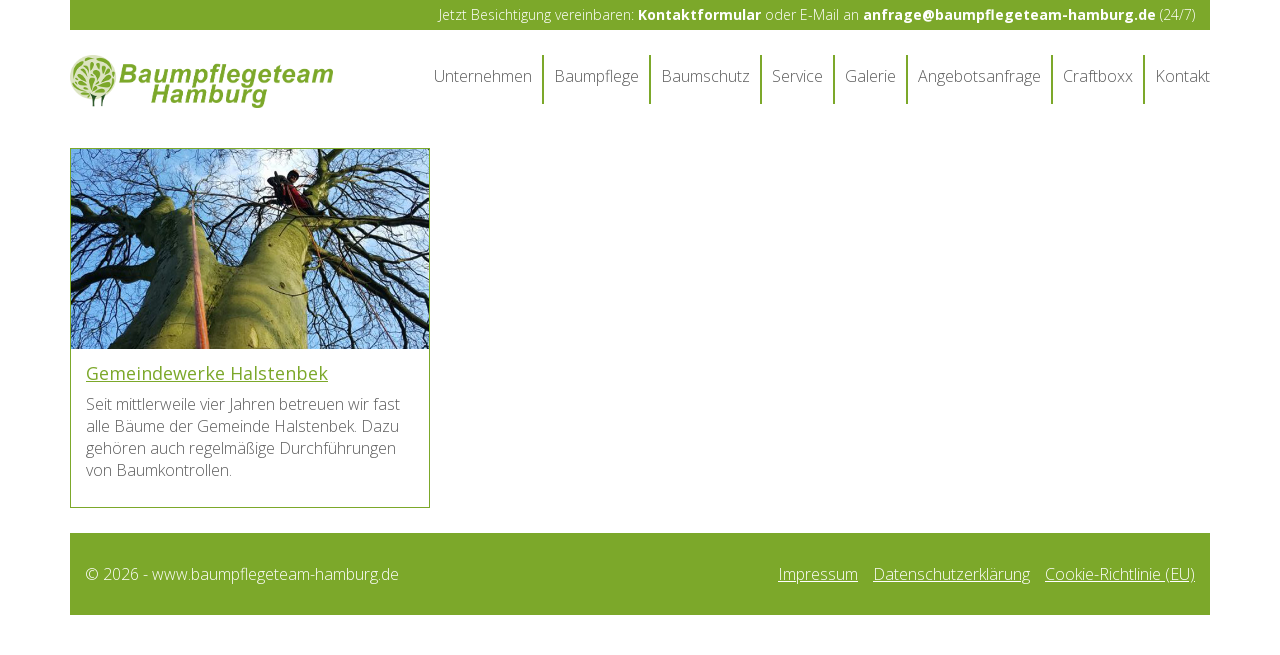

--- FILE ---
content_type: text/html; charset=UTF-8
request_url: https://www.baumpflegeteam-hamburg.de/tag/halstenbek/
body_size: 17383
content:
<!DOCTYPE html>
<html lang="de-DE">
<head>
<meta charset="utf-8">
<meta name="viewport" content="width=device-width, initial-scale=1, maximum-scale=1, user-scalable=no">

<link rel="shortcut icon" href="https://www.baumpflegeteam-hamburg.de/wp-content/themes/boofon/images/favicon.ico" type="image/x-icon">
<link rel="apple-touch-icon" href="https://www.baumpflegeteam-hamburg.de/wp-content/themes/boofon/images/apple-touch-icon.png">
<link rel="apple-touch-icon" sizes="57x57" href="https://www.baumpflegeteam-hamburg.de/wp-content/themes/boofon/images/apple-touch-icon-57x57.png">
<link rel="apple-touch-icon" sizes="72x72" href="https://www.baumpflegeteam-hamburg.de/wp-content/themes/boofon/images/apple-touch-icon-72x72.png">
<link rel="apple-touch-icon" sizes="76x76" href="https://www.baumpflegeteam-hamburg.de/wp-content/themes/boofon/images/apple-touch-icon-76x76.png">
<link rel="apple-touch-icon" sizes="114x114" href="https://www.baumpflegeteam-hamburg.de/wp-content/themes/boofon/images/apple-touch-icon-114x114.png">
<link rel="apple-touch-icon" sizes="120x120" href="https://www.baumpflegeteam-hamburg.de/wp-content/themes/boofon/images/apple-touch-icon-120x120.png">
<link rel="apple-touch-icon" sizes="144x144" href="https://www.baumpflegeteam-hamburg.de/wp-content/themes/boofon/images/apple-touch-icon-144x144.png">
<link rel="apple-touch-icon" sizes="152x152" href="https://www.baumpflegeteam-hamburg.de/wp-content/themes/boofon/images/apple-touch-icon-152x152.png">
<link rel="apple-touch-icon" sizes="180x180" href="https://www.baumpflegeteam-hamburg.de/wp-content/themes/boofon/images/apple-touch-icon-180x180.png">
<link href='https://fonts.googleapis.com/css?family=Open+Sans:400,700,300' rel='stylesheet' type='text/css'>
<link rel="stylesheet" type="text/css" href="https://www.baumpflegeteam-hamburg.de/wp-content/themes/boofon/css/bootstrap.min.css">
<link rel="stylesheet" type="text/css" href="https://www.baumpflegeteam-hamburg.de/wp-content/themes/boofon/css/font-awesome.min.css">
<link rel="stylesheet" type="text/css" href="https://www.baumpflegeteam-hamburg.de/wp-content/themes/boofon/css/jquery-ui.min.css">
<link rel="stylesheet" type="text/css" href="https://www.baumpflegeteam-hamburg.de/wp-content/themes/boofon/style.css">

<script language="javascript" src="https://www.baumpflegeteam-hamburg.de/wp-content/themes/boofon/js/jquery.min.js"></script>
<script language="javascript" src="https://www.baumpflegeteam-hamburg.de/wp-content/themes/boofon/js/jquery-ui.min.js"></script>
<script language="javascript" src="https://www.baumpflegeteam-hamburg.de/wp-content/themes/boofon/js/bootstrap.min.js"></script>
<script language="javascript" src="https://www.baumpflegeteam-hamburg.de/wp-content/themes/boofon/js/script.js"></script>

<meta name='robots' content='index, follow, max-image-preview:large, max-snippet:-1, max-video-preview:-1' />

	<!-- This site is optimized with the Yoast SEO Premium plugin v19.5 (Yoast SEO v21.0) - https://yoast.com/wordpress/plugins/seo/ -->
	<link rel="canonical" href="https://www.baumpflegeteam-hamburg.de/tag/halstenbek/" />
	<meta property="og:locale" content="de_DE" />
	<meta property="og:type" content="article" />
	<meta property="og:title" content="Halstenbek Archive - Baumpflegeteam Hamburg" />
	<meta property="og:url" content="https://www.baumpflegeteam-hamburg.de/tag/halstenbek/" />
	<meta property="og:site_name" content="Baumpflegeteam Hamburg" />
	<script type="application/ld+json" class="yoast-schema-graph">{"@context":"https://schema.org","@graph":[{"@type":"CollectionPage","@id":"https://www.baumpflegeteam-hamburg.de/tag/halstenbek/","url":"https://www.baumpflegeteam-hamburg.de/tag/halstenbek/","name":"Halstenbek Archive - Baumpflegeteam Hamburg","isPartOf":{"@id":"https://www.baumpflegeteam-hamburg.de/#website"},"primaryImageOfPage":{"@id":"https://www.baumpflegeteam-hamburg.de/tag/halstenbek/#primaryimage"},"image":{"@id":"https://www.baumpflegeteam-hamburg.de/tag/halstenbek/#primaryimage"},"thumbnailUrl":"https://www.baumpflegeteam-hamburg.de/wp-content/uploads/2018/06/Gemeindewerke_Halstenbek_Lichtraumprofilschnitt.jpg","inLanguage":"de"},{"@type":"ImageObject","inLanguage":"de","@id":"https://www.baumpflegeteam-hamburg.de/tag/halstenbek/#primaryimage","url":"https://www.baumpflegeteam-hamburg.de/wp-content/uploads/2018/06/Gemeindewerke_Halstenbek_Lichtraumprofilschnitt.jpg","contentUrl":"https://www.baumpflegeteam-hamburg.de/wp-content/uploads/2018/06/Gemeindewerke_Halstenbek_Lichtraumprofilschnitt.jpg","width":640,"height":400},{"@type":"WebSite","@id":"https://www.baumpflegeteam-hamburg.de/#website","url":"https://www.baumpflegeteam-hamburg.de/","name":"Baumpflegeteam Hamburg","description":"Tree Care &amp; more - Baumpflege in umfeldschonender Arbeitsweise","potentialAction":[{"@type":"SearchAction","target":{"@type":"EntryPoint","urlTemplate":"https://www.baumpflegeteam-hamburg.de/?s={search_term_string}"},"query-input":"required name=search_term_string"}],"inLanguage":"de"}]}</script>
	<!-- / Yoast SEO Premium plugin. -->


<link rel="alternate" type="application/rss+xml" title="Baumpflegeteam Hamburg &raquo; Schlagwort-Feed zu Halstenbek" href="https://www.baumpflegeteam-hamburg.de/tag/halstenbek/feed/" />
<style id='wp-img-auto-sizes-contain-inline-css' type='text/css'>
img:is([sizes=auto i],[sizes^="auto," i]){contain-intrinsic-size:3000px 1500px}
/*# sourceURL=wp-img-auto-sizes-contain-inline-css */
</style>
<style id='wp-emoji-styles-inline-css' type='text/css'>

	img.wp-smiley, img.emoji {
		display: inline !important;
		border: none !important;
		box-shadow: none !important;
		height: 1em !important;
		width: 1em !important;
		margin: 0 0.07em !important;
		vertical-align: -0.1em !important;
		background: none !important;
		padding: 0 !important;
	}
/*# sourceURL=wp-emoji-styles-inline-css */
</style>
<style id='wp-block-library-inline-css' type='text/css'>
:root{--wp-block-synced-color:#7a00df;--wp-block-synced-color--rgb:122,0,223;--wp-bound-block-color:var(--wp-block-synced-color);--wp-editor-canvas-background:#ddd;--wp-admin-theme-color:#007cba;--wp-admin-theme-color--rgb:0,124,186;--wp-admin-theme-color-darker-10:#006ba1;--wp-admin-theme-color-darker-10--rgb:0,107,160.5;--wp-admin-theme-color-darker-20:#005a87;--wp-admin-theme-color-darker-20--rgb:0,90,135;--wp-admin-border-width-focus:2px}@media (min-resolution:192dpi){:root{--wp-admin-border-width-focus:1.5px}}.wp-element-button{cursor:pointer}:root .has-very-light-gray-background-color{background-color:#eee}:root .has-very-dark-gray-background-color{background-color:#313131}:root .has-very-light-gray-color{color:#eee}:root .has-very-dark-gray-color{color:#313131}:root .has-vivid-green-cyan-to-vivid-cyan-blue-gradient-background{background:linear-gradient(135deg,#00d084,#0693e3)}:root .has-purple-crush-gradient-background{background:linear-gradient(135deg,#34e2e4,#4721fb 50%,#ab1dfe)}:root .has-hazy-dawn-gradient-background{background:linear-gradient(135deg,#faaca8,#dad0ec)}:root .has-subdued-olive-gradient-background{background:linear-gradient(135deg,#fafae1,#67a671)}:root .has-atomic-cream-gradient-background{background:linear-gradient(135deg,#fdd79a,#004a59)}:root .has-nightshade-gradient-background{background:linear-gradient(135deg,#330968,#31cdcf)}:root .has-midnight-gradient-background{background:linear-gradient(135deg,#020381,#2874fc)}:root{--wp--preset--font-size--normal:16px;--wp--preset--font-size--huge:42px}.has-regular-font-size{font-size:1em}.has-larger-font-size{font-size:2.625em}.has-normal-font-size{font-size:var(--wp--preset--font-size--normal)}.has-huge-font-size{font-size:var(--wp--preset--font-size--huge)}.has-text-align-center{text-align:center}.has-text-align-left{text-align:left}.has-text-align-right{text-align:right}.has-fit-text{white-space:nowrap!important}#end-resizable-editor-section{display:none}.aligncenter{clear:both}.items-justified-left{justify-content:flex-start}.items-justified-center{justify-content:center}.items-justified-right{justify-content:flex-end}.items-justified-space-between{justify-content:space-between}.screen-reader-text{border:0;clip-path:inset(50%);height:1px;margin:-1px;overflow:hidden;padding:0;position:absolute;width:1px;word-wrap:normal!important}.screen-reader-text:focus{background-color:#ddd;clip-path:none;color:#444;display:block;font-size:1em;height:auto;left:5px;line-height:normal;padding:15px 23px 14px;text-decoration:none;top:5px;width:auto;z-index:100000}html :where(.has-border-color){border-style:solid}html :where([style*=border-top-color]){border-top-style:solid}html :where([style*=border-right-color]){border-right-style:solid}html :where([style*=border-bottom-color]){border-bottom-style:solid}html :where([style*=border-left-color]){border-left-style:solid}html :where([style*=border-width]){border-style:solid}html :where([style*=border-top-width]){border-top-style:solid}html :where([style*=border-right-width]){border-right-style:solid}html :where([style*=border-bottom-width]){border-bottom-style:solid}html :where([style*=border-left-width]){border-left-style:solid}html :where(img[class*=wp-image-]){height:auto;max-width:100%}:where(figure){margin:0 0 1em}html :where(.is-position-sticky){--wp-admin--admin-bar--position-offset:var(--wp-admin--admin-bar--height,0px)}@media screen and (max-width:600px){html :where(.is-position-sticky){--wp-admin--admin-bar--position-offset:0px}}

/*# sourceURL=wp-block-library-inline-css */
</style>
<style id='classic-theme-styles-inline-css' type='text/css'>
/*! This file is auto-generated */
.wp-block-button__link{color:#fff;background-color:#32373c;border-radius:9999px;box-shadow:none;text-decoration:none;padding:calc(.667em + 2px) calc(1.333em + 2px);font-size:1.125em}.wp-block-file__button{background:#32373c;color:#fff;text-decoration:none}
/*# sourceURL=/wp-includes/css/classic-themes.min.css */
</style>
<link rel='stylesheet' id='easingslider-css' href='https://www.baumpflegeteam-hamburg.de/wp-content/plugins/easing-slider/assets/css/public.min.css?ver=3.0.8' type='text/css' media='all' />
<link rel='stylesheet' id='shutter-0-css' href='https://www.baumpflegeteam-hamburg.de/wp-content/plugins/nextgen-gallery/products/photocrati_nextgen/modules/lightbox/static/shutter/shutter.css?ver=3.37' type='text/css' media='all' />
<link rel='stylesheet' id='cmplz-general-css' href='https://www.baumpflegeteam-hamburg.de/wp-content/plugins/complianz-gdpr/assets/css/cookieblocker.min.css?ver=6.5.3' type='text/css' media='all' />
<script type="text/javascript" src="https://www.baumpflegeteam-hamburg.de/wp-includes/js/jquery/jquery.min.js?ver=3.7.1" id="jquery-core-js"></script>
<script type="text/javascript" src="https://www.baumpflegeteam-hamburg.de/wp-includes/js/jquery/jquery-migrate.min.js?ver=3.4.1" id="jquery-migrate-js"></script>
<script type="text/javascript" src="https://www.baumpflegeteam-hamburg.de/wp-content/plugins/easing-slider/assets/js/public.min.js?ver=3.0.8" id="easingslider-js"></script>
<script type="text/javascript" id="photocrati_ajax-js-extra">
/* <![CDATA[ */
var photocrati_ajax = {"url":"https://www.baumpflegeteam-hamburg.de/index.php?photocrati_ajax=1","wp_home_url":"https://www.baumpflegeteam-hamburg.de","wp_site_url":"https://www.baumpflegeteam-hamburg.de","wp_root_url":"https://www.baumpflegeteam-hamburg.de","wp_plugins_url":"https://www.baumpflegeteam-hamburg.de/wp-content/plugins","wp_content_url":"https://www.baumpflegeteam-hamburg.de/wp-content","wp_includes_url":"https://www.baumpflegeteam-hamburg.de/wp-includes/","ngg_param_slug":"nggallery"};
//# sourceURL=photocrati_ajax-js-extra
/* ]]> */
</script>
<script type="text/javascript" src="https://www.baumpflegeteam-hamburg.de/wp-content/plugins/nextgen-gallery/products/photocrati_nextgen/modules/ajax/static/ajax.min.js?ver=3.37" id="photocrati_ajax-js"></script>
<link rel="https://api.w.org/" href="https://www.baumpflegeteam-hamburg.de/wp-json/" /><link rel="alternate" title="JSON" type="application/json" href="https://www.baumpflegeteam-hamburg.de/wp-json/wp/v2/tags/92" /><link rel="EditURI" type="application/rsd+xml" title="RSD" href="https://www.baumpflegeteam-hamburg.de/xmlrpc.php?rsd" />
<meta name="generator" content="WordPress 6.9" />
<link href="http://vjs.zencdn.net/c/video-js.css" rel="stylesheet"><script src="http://vjs.zencdn.net/c/video.js"></script><style>.cmplz-hidden{display:none!important;}</style>
<title>Halstenbek Archive - Baumpflegeteam Hamburg</title>
</head>

<body data-cmplz=1 id="top" class="archive tag tag-halstenbek tag-92 wp-theme-boofon">
	<header>
		<div class="container-fluid">
			<div class="container">
				<div class="row">
					<div class="col-xs-12"><div id="header-top">Jetzt Besichtigung vereinbaren: <a href="/anfrage"><strong>Kontaktformular</strong></a> oder E-Mail an <a href="mailto:anfrage@baumpflegeteam-hamburg.de"><strong>anfrage@baumpflegeteam-hamburg.de</strong></a> (24/7)</div></div>
				</div>
				<div class="row">
					<div class="col-xs-8 col-sm-3 col-lg-3">
						<div id="header-left">
							<a href="http://www.baumpflegeteam-hamburg.de" title="Zur Startseite"><img src="https://www.baumpflegeteam-hamburg.de/wp-content/themes/boofon/images/logo.png" class="img-responsive" alt="Logo"></a>
						</div>
					</div>
					<div class="col-xs-2 col-xs-offset-2 visible-xs">
						<button class="menu-toggle"><i class="fa fa-bars"></i></button>
					</div>
					<div class="col-xs-12 col-sm-9 col-lg-9">
						<nav class="pull-right">
							<div class="menu-main-container"><ul id="menu-main" class="nav-menu"><li id="menu-item-50" class="menu-item menu-item-type-post_type menu-item-object-page menu-item-home menu-item-50"><a href="https://www.baumpflegeteam-hamburg.de/">Unternehmen</a></li>
<li id="menu-item-31" class="menu-item menu-item-type-post_type menu-item-object-page menu-item-31"><a href="https://www.baumpflegeteam-hamburg.de/baumpflege/">Baumpflege</a></li>
<li id="menu-item-29" class="menu-item menu-item-type-post_type menu-item-object-page menu-item-29"><a href="https://www.baumpflegeteam-hamburg.de/baumschutz/">Baumschutz</a></li>
<li id="menu-item-341" class="menu-item menu-item-type-post_type menu-item-object-page menu-item-341"><a href="https://www.baumpflegeteam-hamburg.de/service/">Service</a></li>
<li id="menu-item-343" class="menu-item menu-item-type-taxonomy menu-item-object-category menu-item-343"><a href="https://www.baumpflegeteam-hamburg.de/galerie/">Galerie</a></li>
<li id="menu-item-1183" class="menu-item menu-item-type-post_type menu-item-object-page menu-item-1183"><a href="https://www.baumpflegeteam-hamburg.de/anfrage/">Angebotsanfrage</a></li>
<li id="menu-item-1204" class="menu-item menu-item-type-post_type menu-item-object-page menu-item-1204"><a href="https://www.baumpflegeteam-hamburg.de/craftboxx-effizientes-handwerksmanagement-fur-die-zukunft/">Craftboxx</a></li>
<li id="menu-item-330" class="menu-item menu-item-type-post_type menu-item-object-page menu-item-330"><a href="https://www.baumpflegeteam-hamburg.de/kontakt/">Kontakt</a></li>
</ul></div>						</nav>
					</div>
				</div>
			</div>
		</div>			
	</header>
	
		
	
	
		<main>
		<div class="container-fluid">
			<div class="container">
				<div class="row">
					<div class="col-xs-12">
						<div class="row">
															<div class="col-xs-12 col-sm-6 col-md-4">
									<div class="archiv-content">
																					<div class="archiv-content-image" style="background-image:url(https://www.baumpflegeteam-hamburg.de/wp-content/uploads/2018/06/Gemeindewerke_Halstenbek_Lichtraumprofilschnitt.jpg);">												
											</div>
																				<div class="archiv-content-text">
											<h3><a href="https://www.baumpflegeteam-hamburg.de/galerie/gemeindewerke-halstenbek/">Gemeindewerke Halstenbek</a></h3>
											<p>Seit mittlerweile vier Jahren betreuen wir fast alle Bäume der Gemeinde Halstenbek. Dazu gehören auch regelmäßige Durchführungen von Baumkontrollen.</p>
										</div>
																			
									</div>
								</div>
							
													</div>
					</div>
				</div>
			</div>
		</div>
	</main>
	
		<div class="container-fluid">
			<div class="container">
				<div class="row">
					<div class="col-xs-12">
						<footer>
							<div class="col-xs-6 col-sm-7 col-md-6">
								<div class="footer-left">&copy; 2026 <span class="hidden-xs">- www.baumpflegeteam-hamburg.de</span></div>
							</div>
							<div class="col-xs-6 col-sm-5 col-md-6">
								<div class="pull-right"><div class="menu-footer-container"><ul id="menu-footer" class="footer-menu"><li id="menu-item-298" class="menu-item menu-item-type-post_type menu-item-object-page menu-item-298"><a href="https://www.baumpflegeteam-hamburg.de/impressum/">Impressum</a></li>
<li id="menu-item-969" class="menu-item menu-item-type-post_type menu-item-object-page menu-item-privacy-policy menu-item-969"><a rel="privacy-policy" href="https://www.baumpflegeteam-hamburg.de/datenschutzerklaerung/">Datenschutzerklärung</a></li>
<li id="menu-item-1156" class="menu-item menu-item-type-post_type menu-item-object-page menu-item-1156"><a href="https://www.baumpflegeteam-hamburg.de/cookie-richtlinie-eu/">Cookie-Richtlinie (EU)</a></li>
</ul></div></div>
							</div>
							<div class="clearfix"></div>
							
							<a href="#top" class="back-to-top"><i class="fa fa-chevron-up"></i></a>
						</footer>
					</div>
				</div>
			</div>
		</div>
</body>
</html>

--- FILE ---
content_type: text/css
request_url: https://www.baumpflegeteam-hamburg.de/wp-content/themes/boofon/style.css
body_size: 6967
content:
/*
Theme Name: BooFon
Author: {DESIGN:AR}
Author URI: http://www.design-ar.de/
Description: Dieses Theme ist mit Bootstrap / FontAwesome und optimiert für Desktop / Tablet / Phone
Version: 1.0
*/

/*    
margin: 2em auto;
    -moz-column-count: 3;
    -moz-column-gap: 40px;
    -moz-column-rule: 1px solid #000;
    -webkit-column-count: 3;
    -webkit-column-gap: 40px;
    -webkit-column-rule: 1px solid #000;
    column-count: 3;
    column-gap: 40px;
    column-rule: 1px solid #000;
*/

body{font-family:'Open Sans',sans-serif;font-size:16px;font-weight:300;color:#5b5b5b;}

h1{font-size:28px;}
h2{font-size:24px;}
h3{font-size:22px;}
h4{font-size:20px;}

a,
a:focus,
a:hover{color:#7ca82a;text-decoration:underline;}
a:hover{color:#7ca82a;text-decoration:none;}

header{padding:0 0 15px;text-align:right;}

header #header-top{color:#fff;font-size:14px;padding:5px 15px;margin-bottom:25px;background:#7ca82a;}
header #header-top a{color:#fff;text-decoration:none;}

nav .container{}

ul.nav-menu,
div.nav-menu > ul{margin:0;padding:0;}

.nav-menu li {
position:relative;
display:inline-block;
float:left;
padding-right:10px;
padding-bottom:5px;
padding-top: 5px;
margin-right:10px;
border-right:2px solid #7ca82a;
}

.nav-menu li a{
color:#5b5b5b;
font-size:16px;
display:block;
text-decoration:none;
padding-top:5px;
padding-bottom:10px;
border-bottom:2px solid #fff;
}

.nav-menu li:last-child{padding-right:0;margin-right:0;border:none;}

.nav-menu li:hover > a,
.nav-menu li a:hover,
.nav-menu li:focus > a,
.nav-menu li a:focus{color:#7ca82a;border-bottom:2px solid #7ca82a;}

.nav-menu .sub-menu,
.nav-menu .children{
position:absolute;
padding:0;
top:40px;
z-index:99999;
height:1px;
width:1px;
left:0px;
overflow: hidden;
clip: rect(1px, 1px, 1px, 1px);
}

.nav-menu .sub-menu ul,
.nav-menu .children ul {
	border-left: 0;
	left: 100%;
	top: 0;
	margin:0;
	
}

.nav-menu .sub-menu li,
.nav-menu .children li{
	width:300px;
}
.nav-menu .sub-menu li a,
.nav-menu .children li a{
font-size:16px;
line-height:none;
width:100%;
color:#5b5b5b;
background:#b3b3b3;
}
ul.nav-menu ul a,
.nav-menu ul ul a {
color:#5b5b5b;
margin: 0;
}

ul.nav-menu ul a:hover,
.nav-menu ul ul a:hover,
ul.nav-menu ul a:focus,
.nav-menu ul ul a:focus{
color:#7ca82a;
}

ul.nav-menu li:hover > ul,
.nav-menu ul li:hover > ul,
ul.nav-menu .focus > ul,
.nav-menu .focus > ul {
clip: inherit;
overflow: inherit;
height: inherit;
width: inherit;
}
.nav-menu .current_page_item > a,
.nav-menu .current_page_ancestor > a,
.nav-menu .current-menu-item > a,
.nav-menu .current-menu-ancestor > a,
.nav-menu .sub-menu li.current-menu-item a,
.nav-menu .children li.current-menu-item a{
color:#7ca82a;
	border-bottom:2px solid #7ca82a;

}

.menu-toggle{
display:none;
}


#slider,
#teaser{margin-bottom:35px;}


#teaser-img{
	position:relative;
	min-height: 450px;
	background-repeat: no-repeat;
	background-size: cover;
	background-position: center center;
}

#teaser-form{padding:25px;margin-top:70px;background:#fff;}

.teaser-text{position:absolute;color:#7ca82a;font-size:20px;top:60%;right:0;padding:15px;text-transform:uppercase;background:#fff;}

/* main */
.main-box{padding:60px;margin-top:30px;margin-bottom: 45px;border: 2px solid #7ca82a;}
.main-box h3{font-size:45px;margin:0 0 25px;text-align: center;}
.main-box ul li{margin-bottom:15px;}

.archiv-content{min-height:360px;margin-top:25px;border:1px solid #7ca82a;}
.archiv-content-image{
	min-height:200px;
	background-position:center center;
	background-size:cover;
}
.archiv-content-text{padding:15px;}
.archiv-content-text h3{font-size:18px;margin-top:0;}
/* sidebar */
.ngg-widget a{display:block;width:32%;float:left;margin-right:2%;margin-bottom:2%;}
.ngg-widget img{
padding:0!important;
margin:0!important;
width:100%!important;
height:auto!important;
float:none!important;
border:none!important;}
.ngg-widget a:nth-child(3n){margin-right:0;}


footer {padding: 30px 0;margin-top: 25px; background:#7ca82a;}
footer .footer-menu{margin: 0;}
footer .footer-menu li{position:relative;float:left;display:inline-block;margin-right:15px;}
footer .footer-menu li:last-child{margin-right:0;}
footer,
footer .footer-menu li a{color:#fff;}

.back-to-top{color:#fff;position:fixed;padding:5px 10px 7px;border:.1em solid #7ca82a;bottom:45px;right:2%;display:none;z-index:10;background:#7ca82a;}
.back-to-top:hover,
.back-to-top:focus{color:#7ca82a;background:#fff;border-color:#7ca82a;transition: border-color 1s ease;}

@media only screen and (min-device-width : 320px) and (max-device-width : 767px) and (orientation : portrait){
.container{padding-left:0;padding-right:0;}
.menu-toggle{color:#7ca82a;display:block;padding:0;border:none;}
.nav-menu{display:none;}
.toggled-on{float:none!important;}
.toggled-on .nav-menu,
.toggled-on .nav-menu > ul {
display: block;
margin-left: 0;
padding: 0;
width: 100%;
}

.toggled-on li,
.toggled-on .children {
display: block;
}

.toggled-on .nav-menu li{
	float:none;
}
.toggled-on .nav-menu li a{

}

.toggled-on .nav-menu .sub-menu, .toggled-on .nav-menu .children{width:auto;}
.toggled-on .nav-menu .sub-menu li, .toggled-on .nav-menu .children li{
	
	width:auto;
	}

.toggled-on .nav-menu .sub-menu li a, .toggled-on .nav-menu .children li a{

}

.toggled-on .nav-menu li > ul {

}

.toggled-on .nav-menu li > ul a {

}
	
.toggled-on .nav-menu li {
position:relative;
display:inline-block;
float:none;
width:100%;
padding-right: 0;
padding-bottom: 0;
margin-right: 0;
border-right: none;
}

.toggled-on .nav-menu li a{
color:#5b5b5b;
font-size:20px;
display:block;
text-decoration:none;
padding-top: 10px;
padding-bottom: 10px;
border-bottom:2px solid #5b5b5b;
}

.toggled-on .nav-menu .current_page_item > a,
.toggled-on .nav-menu .current_page_ancestor > a,
.toggled-on .nav-menu .current-menu-item > a,
.toggled-on .nav-menu .current-menu-ancestor > a,
.toggled-on .nav-menu .sub-menu li.current-menu-item a,
.toggled-on .nav-menu .children li.current-menu-item a{
color:#7ca82a;
border-bottom:2px solid #7ca82a;
}
	h1{font-size: 18px;}
header{text-align:center;}
header #header-top{font-size:10px;}
	#teaser-form{margin-left: 5px;margin-right:5px;margin-bottom: 5px;}
#teaser-img{min-height:150px;}
	.home #teaser-img{background-size: 100%!important;background-position: top center;}
.teaser-text {
font-size:16px;
top: 60%;
right: 0;
padding:10px 15px;
}
footer{padding:15px 0;}
footer, footer .footer-menu li a{font-size:14px;}	
	.back-to-top{    bottom: 55px;
    right: 15px;}
#slider, #teaser {
    margin-bottom: 15px;
}
}


@media only screen and (min-device-width : 768px) and (max-device-width : 1024px){
	h1{font-size:24px;}
	.nav-menu li{width:auto;padding-bottom:10px;}
	.nav-menu li a{padding-bottom: 5px;}
	#teaser-img{min-height:300px;padding-bottom:50px;background-position:right center;}
	footer{font-size:16px;}
}

@media only screen and (min-device-width : 768px) and (max-device-width : 1024px) and (orientation : portrait){
	h1{font-size:20px;}
	#teaser-img{min-height:200px;}
	#teaser-form{padding:10px;}
	.container{width: 738px;}
	.nav-menu li a{font-size:14px;padding-bottom: 5px;}	
}

--- FILE ---
content_type: text/javascript
request_url: https://www.baumpflegeteam-hamburg.de/wp-content/themes/boofon/js/script.js
body_size: 1241
content:
$( document ).ready(function() {
	(function() {
		var nav = $( 'nav' ), button, menu;
		if ( ! nav ) {
			return;
		}

		button = $( '.menu-toggle' );
		if ( ! button ) {
			return;
		}

		// Hide button if menu is missing or empty.
		menu = nav.find( '.nav-menu' );
		if ( ! menu || ! menu.children().length ) {
			button.hide();
			return;
		}

		button.on( 'click', function() {
			nav.toggleClass( 'toggled-on' );
		} );

		// Fix sub-menus for touch devices.
		if ( 'ontouchstart' in window ) {
			menu.find( '.menu-item-has-children > a' ).on( 'touchstart', function( e ) {
				var el = $( this ).parent( 'li' );

				if ( ! el.hasClass( 'focus' ) ) {
					e.preventDefault();
					el.toggleClass( 'focus' );
					el.siblings( '.focus' ).removeClass( 'focus' );
				}
			} );
		}

		// Better focus for hidden submenu items for accessibility.
		menu.find( 'a' ).on( 'focus blur', function() {
			$( this ).parents( '.menu-item, .page_item' ).toggleClass( 'focus' );
		} );
	} )();
	
	
	$(".carousel-inner div:first-child").addClass("active");
	
	
	$('.back-to-top').on('click', function(e){
	
		var href = $(this).attr('href');
		var toppos = $(href).offset().top;
		$('html, body').animate({ scrollTop: toppos },1000);
		e.preventDefault();
	});
	
	$(function () {
		$(window).scroll(function () {
			if ($(this).scrollTop() > 200){
				$('.back-to-top').fadeIn();
			} else {
				$('.back-to-top').fadeOut();
			}
		});
	});
});

